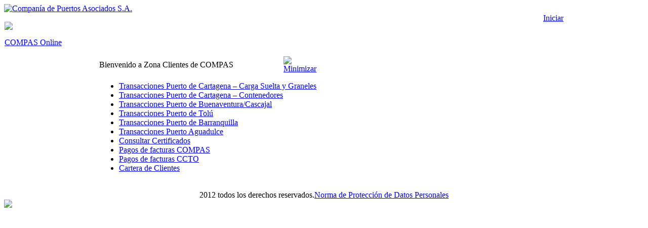

--- FILE ---
content_type: text/html; charset=utf-8
request_url: https://clientes.compas.com.co/default.aspx
body_size: 14634
content:
<!DOCTYPE html PUBLIC "-//W3C//DTD XHTML 1.0 Transitional//EN" "http://www.w3.org/TR/xhtml1/DTD/xhtml1-transitional.dtd">
<html  xml:lang="es-CO" lang="es-CO" xmlns="http://www.w3.org/1999/xhtml">
<head id="Head">
<!--*********************************************-->
<!-- DNN Platform - http://www.dnnsoftware.com   -->
<!-- Copyright (c) 2002-2016, by DNN Corporation -->
<!--*********************************************-->
<meta content="text/html; charset=UTF-8" http-equiv="Content-Type" />
<meta name="REVISIT-AFTER" content="1 DAYS" />
<meta name="RATING" content="GENERAL" />
<meta name="RESOURCE-TYPE" content="DOCUMENT" />
<meta content="text/javascript" http-equiv="Content-Script-Type" />
<meta content="text/css" http-equiv="Content-Style-Type" />
<title>
	COMPAS Online
</title><meta id="MetaDescription" name="DESCRIPTION" content="COMPAS S.A. es el primer terminal 100% privado al servicio público en Colombia. Brindamos atención especializada para la transferencia de carga marítima aplicando siempre los criterios de calidad, eficiencia y calidad que nos distinguen, con instalaciones en Cartagena, sobre el caribe y Buenaventura en el Pacífico Colombiano" /><meta id="MetaKeywords" name="KEYWORDS" content="muelles, puertos, carga, logística, mercancía, transporte, marítimo, embarcaciones, navieras, Cartagena. Buenaventura, operadores, ,DotNetNuke,DNN" /><meta id="MetaGenerator" name="GENERATOR" content="DotNetNuke " /><meta id="MetaRobots" name="ROBOTS" content="INDEX, FOLLOW" /><link href="/Resources/Shared/stylesheets/dnndefault/7.0.0/default.css?cdv=230" type="text/css" rel="stylesheet"/><link href="/DesktopModules/Links/module.css?cdv=230" type="text/css" rel="stylesheet"/><link href="/Resources/Search/SearchSkinObjectPreview.css?cdv=230" type="text/css" rel="stylesheet"/><link href="/Portals/_default/Skins/Compas/skin.css?cdv=230" type="text/css" rel="stylesheet"/><link href="/Portals/_default/Skins/Compas/CompasOnline.css?cdv=230" type="text/css" rel="stylesheet"/><link href="/Portals/_default/Containers/Compas/Titulo-Azul-Fondo-Blanco.css?cdv=230" type="text/css" rel="stylesheet"/><link href="/Portals/0/portal.css?cdv=230" type="text/css" rel="stylesheet"/><link href="/Portals/_default/Skins/Compas//DNNStandard/StandardMenu.css?cdv=230" type="text/css" rel="stylesheet"/><script src="/Resources/libraries/jQuery/01_09_01/jquery.js?cdv=230" type="text/javascript"></script><script src="/Resources/libraries/jQuery-UI/01_11_03/jquery-ui.js?cdv=230" type="text/javascript"></script><!--[if LT IE 8]><link id="IE7Minus" rel="stylesheet" type="text/css" href="/Portals/_default/Skins/Compas/ie7skin.css" /><![endif]-->     
        
			    <script type="text/javascript">
			      var _gaq = _gaq || [];
			      _gaq.push(['_setAccount', 'UA-28760944-1']);
			      _gaq.push(['_trackPageview']);
			      
			 
			      (function() {
				    var ga = document.createElement('script'); ga.type = 'text/javascript'; ga.async = true;
				    ga.src = ('https:' == document.location.protocol ? 'https://' : 'http://') + 'stats.g.doubleclick.net/dc.js';
				    var s = document.getElementsByTagName('script')[0]; s.parentNode.insertBefore(ga, s);
			      })();
			    </script>
        
		  <link rel='SHORTCUT ICON' href='/Portals/0/favicon.ico?ver=2013-04-12-174752-467' type='image/x-icon' /></head>
<body id="Body">
    
    <form method="post" action="/default.aspx" id="Form" enctype="multipart/form-data">
<div class="aspNetHidden">
<input type="hidden" name="StylesheetManager_TSSM" id="StylesheetManager_TSSM" value="" />
<input type="hidden" name="ScriptManager_TSM" id="ScriptManager_TSM" value="" />
<input type="hidden" name="__EVENTTARGET" id="__EVENTTARGET" value="" />
<input type="hidden" name="__EVENTARGUMENT" id="__EVENTARGUMENT" value="" />
<input type="hidden" name="__VIEWSTATE" id="__VIEWSTATE" value="Xo08s+4E6qx1Vcpgsa8LmKuHIClXC6ysgJDlWeSWrauGgzRK2rMdPH/ztf7PNpdtGdBDJjY9MmXbwM03HRKofkxU6HqpHyphe7WNUZ4eGs1wUmcW/DZINbZrjVEBM7TF8W//BtVrbJGy4sPtboCq6sr2/8ne+k+dq0MGjF+Zw8OnXd2sP/hrtYrp6db7awmLApJbpkeZ464U2r5Tn3eBaenMvAEQn2egwIYL16i0drN6YrOAM1Zc6gHWNCFv7NkZ6O4jzN/POxHk/t2Cvd+GcmfJ78AYacQNoqu7Jb6zVB6Kgk4v62oJcoto1XtcBS2cD4oMtpYcJ1WmNBsxWIBkcAOAM7NzaUPRO7QHzYeVxy8KGNX8fVUlZqvFDooC7gG8LfArq137OVy79KaxOA30k4OweNe03rP/nnNAaL4YiwWU9wSmU9GkUA0uvLkXM4MBXTBsYJq1qeNbQugr4L7oImZyHQR0/RC293pQWEr0vJ26inZJgSPwgkyLz+jgIp/42vuo5Xhil3oohDTtJwPQbv+CguTnF8U+lYoW6GR12tY8fuKcD3h4g/Fql4ibk3t1D+FMnrVuCKX1fCc83Xl+8lKkxkiBxbfXdgJywpbwYvCXpGQ3xmqsD2NhSSB0wrPMwCLCty310c/SNrKHHHHNglbr1DxRYbtZoCnwYi5SqJN4UBnszl5aZzLmdsB5jabl0xdlzK3ak4SIIP39DTIwwuLUSOI8kgoj6dSFBFwIVUZn1TtjkUq3iGFuzR0QDdK7ViNDFDNcTrD1qTHYX1PzO+LL/zcsjBQZT4WKEY0V7L+bZwWJIdbxb3MHivC09GPaMIpEIbXx5lA3wjYqmHX8Hc/nxTuFJ36xB+z3WokLl9u4ejFWwlw6D5vtkZuLQdwXAkxE0jts5nqVjYbFonSFc/NqkS+iqHtRVEH2mc3H6gaaoBcqVmYRv/S8mTWITZt00qVbTs6rnnJQiVLRHMYy3o9lJm8z7GO6JTkD2zxp4LCdxTPjd4sOWaWyEGZH0xNWvfLfeoHxNbFfXyZ1wmqzmpffAjHlUDvizMvJDDvT6QYV0d+djrgObW0hvK8i4KS7zQIu0miPF/fhlaVRWJfsfFWBaS05v5GxEqRLJv4b5vHHOHyRJiMpsz3ZzkxM1Jyi1lQ9TR2rgBPMTjvhTYiFHG4dOWIQaGZ2cy0SLltyzRTSrAgzMQ2ZBZezDdpsfd3sc8Sf5DnbYfUP6tLxrkQZmHqqj7PIR2dj28vD2/Et5o7XUaXn5dj8WnCDPtFiFej6WAwOlKjAZYuj5FWtCb70RcJNR54rsYy78PY9MgBxihi5noNP4Ux3HhC49Df1WK4klsesVIfp7lq1isv6hvhNuetpkwQPFsQmhpPTjktcQ5q/[base64]/AVMlzKQqr0i7KuW3Lg7bf5QAwNmd8Jvm1tuEDLtGn0qZWOjSUbrDMEZiBWjqa4LnYpZn9IqXyXFYfrCktLcZ9JSh5Nc0PTuzg8Zb/C0514k8+7tYHhoM6SGPYBSC4lOnrJcBkq3ZagtuOQHzg5FmgPC+tP3S6JbxOOyC6OZw3yrn8i2AmWBcG5JE0LS0Mad/h7SqQYnYqK0+ICZZ+etCqP1p9HD5U5bHNWhrHSdcngZnrBEAM3jySzGB5ThWwMsc7fxooj4xyHUbt3UfkMEehGxpmMUn6cR22QazMa49VAjfzurDbNdydRnz8WJneTsVYOsdjeQSSZrXkR/oCJ+hJa5JRKemN1VBKUl0mRBuZBDN8D+7fDUBHwYM9HTcR1b6IvVaZlSNuGyLHzO0nqp3f48JYblnxtYf0ACVDIjvfcZSDbRIQlj1EAA7GHRh52C+0wGw7cWGQ/W5SKu52CmWK9rkuD0HVx/ehiOwfMy47oGlV95IG7rJ0byEGIySlv1RvEWgR9nZvnMzqwm2tju1lGdNQbtmeWdrSQhLOB8NIY7neI8/WwUoxkGI3vu3YRSmi8qObgBvqqobwfYi183IJOUzR/PqEAkQOMG0xOmYgzMKrLu3qPA06//oU832o+y/GF1JW0v4GqucTyRsqNsWtK+1BXmWBGJk8o5lxsV1ZFYY1Lrut66z4DC62q6Qx/VXoB3tcZW8xl80qTwWwrmwW/oxjXfDXY7gZDRKd6GzUbKoBXDSUoIaSLT4rc77kpZUZvriX+7hHDV53vnXfk/O/KMweS8mvfkd87w1gg+VvrtM2ugovhShOVhP/4AaA9aa6N2ZGRk/mxY8cB69ffmWUw6YVFPOf+adaPeceBoclManaHC+B5jBvILmK8XDzfIflCk5cFBNfIdzhkXWYIf51/[base64]/[base64]/odHHdl5POCH7ew22w5bUvlwISROFge5qSuRg9dvN474uItvoY7lMI/6iRxZjPdmKy7kIYdty67tQLzy9/Ea1KhWuLtwkohxRI5Ch9NX89zFm2MWVS7zyzb2lryfMDVUp22LIGY7DGm5mhtsdatHIQ2or8ASSl00i5BCGQYD1e4CVG9PhBjiLuYGj6RIiMIvqn1HtE5cQwEcxb6vxEQiBJU+RqZlpmCLa9nGqX7juj3HJCQjSOxVuxPvY1d/2mxwsGFg65sUGm342p1FNX/UzNFooeP1lrSPbH36GIx+tj5R0WGI7lbSta/EE2WCPf3Kn/d1eupm8VlPYYcMhQsIQacO3bj13LpqvxaSIx0NLPQ5mxDFzVrIMkStb8fdvAm3AGAtYHu9ilIKqHpQg27wzkdTcdgnLgLTPiqzgTJ67zA+3eig3+jy5lOoQAlXT05Sb2GV6SRWBsb2+z0vQZUh8Lt7FewbDTszP/8F2NVhRbegpxD0dJDthsx6WK8qz/OSkEIzo+SNHUnFlQKSFgjwAcgAKZSztnt59GFwiAzZfogKFSFNX4JSQXO1fV51+HFSHs3UtIR3cEKEGUmglzNGAQjIBb/mNzLvzDYIs/N19Pv3t/c/V0psYkSIWAbcALRH8i/9C5YpOGvWXW0f2uEj/NeOh3mqMH0OWeYvGZ+zoRS9iSFR+0ruB+hTNY9Cz2e7LYSrJcbqZtMGl5J5hghaLz3YrRrqYYDgc+PJEDCiAJVmXgrOdAC4HbLl/DJYMErhmRAyf3hCcPAxlgeVopgnxyDCx9ScHoed9hjc3aCKvhRgDaI/sQRKOKXlMtEOmc2MzVierNKZV9gsxG2YhAOx8/n6jDiRSk7yIiohHc62BPngujQZ2W+7HN/yinB7kXvhM207HM7Ks1MCdhHzfqKSSmblNz5Lv6LL1UNtH1Nkxe/CTFsqM/pK/gFaPVnqPfo+7WRokfPAmi23gSQkHz+yK/YYtAEbh6GZTq47VB/evT786Ohq/aDNa57PdTMXQ7RHGAsapBwL2R8y8AOAy6ftnowvZIpKCeceilHOIkTMWlBwIIQlxkArhhEYJcjGc6jkDTovsINW6vHqjCls2yOLCEGnWlqHzf605Xg/q47dkwCpavbWkYVlmjgnqIAXcwVo20HFFnjCrVzz2X9YZM6tnzG9yvMauSwIBOrnJTEPJPdDdDety7Ht9rjAI2wM7ZseJQbqDFP5k2+JRRl24B/uLPPIQFNQfkU42QZy3xHl1zFZKKuVenQqfAidVs4OwDuLqOA00zDzzj218pAR/uBoBSoTge/wEga8CTG6wP0HqIgCxZpcZ/rzMgK3Mv7yQA26oeyWDaCa5qFdQA+DDGu1lC17ImfchWqm8xrlABNZWwLnOswCIH6z6ZZR3UDv933dY074zwFu+Kp2vLezvPWC+hSwsx4EIwA5HywCNI71d8JszrLsUiUJ/Q4kj+EfmBYd9J8bEliJXBvWYu6roGna96DTE1s2Qpz4Xqo/uAIaf5hRmdWvcA/pGhvnPI8B77Lr0jrZfLnULva6duamFiIlgr8cPlTdBLz3QPDSGBBn/5RTjshxtAuvSLN63Dj8YoLZFaGhTp6AeBXVU2E7S+5mkYWqh81d4U6RugQG6GSGZ0uZZavmo+IeG6hEfOj5omEDYVPj/Yd0LICXKm8u6hGcuhmu0TTJbf1A3blcnUAr/weAXgtECaZ18ZDjvNYraM1ieP6qk5d0kterq5NuRhyE9QFyfGsbWGZezO5bXbrZfzGs7YMYIGf288VounbRsecYJ/PDsYOMjLfi0MPGK2GgT9GngrcPyLqBhLmUhYP/qni/IJ6rQF3FZ6CKcGum8kYoNFA8gWUR0qPAypDPOz2n2yoKys2YfcQ+6yLgWtYAEbEvZYcCzy5FDL9gBcQ6sFNRKst5iD1a092WruEbWIDwkcWeVJc/VFRAJTg0GWl2RT83bRI7lcerCyuul4awF/f+ravXcayknnsE/VU4Qz8U7DiOyAZr/Os1j7qkxRmbWNZIZXyXctrwLrDxZRPl8Hn02Vla8svJ6/JOlt4RNVHSSH7CV8upMkKTQ9lDxMQEY/26BdXqzaLhT0jfa/usizZVxDpeuKLFbBhBy0IA+c3xcSM28kxerx/P83yyzPsBvk987BoRiMbucIVcjR7ejhZwIvOggXoP2N5feqhLzep6EvKwpWOpw0xFHRnBqblaDGNFyzxBTgiCUEr9jbgWu7eri+hW8JSzWjE+UZa6ZiZCNhYCkymzYy/pYbRvecI1TGmBm1FqlkilYxAegZZusYWwkfC/gck/vYHP3EA3pK0X2x2KwrSuO/eBj6v9QkMiWSjO+gLa8qoLEDK96FbImXmQPDBxoQ7OOcokUe7Qix0tXhXLk4V0dH0d/hTTW4HLdUz5VQtIwyKu8zVqm1PowhUvAOTIlYGqFUyZa00CtqqKzPS3UxrXTn8LhIl1L/gnD40j7tDsrH8HjU57Dl03HA7s0L8GtfaEb4OZ/R/048ya+TYnuVGWwZ+WeCD0ZlYFvn9tFyF282PxhkBCdcLCbLylV2Iv2mUIYSHJVMOdd2IW5tE07x/FQ1ZU5gpz8QPiQVS+vVPHT0WBLkGENPCx3yqlU05A7kTgY5jGGZKVyAxn76CB/7Uft60lwsp+zC+Wj8my4L/8XCMKvVUlki1S+kAfvfqWlbsy0Nl4y7tw5iuX9A67nxE44wmuPhsfPhtY1xPFg4XcXkMwBkC44XQ+oRFAmtm61wH/3uYSEorsAvmyJQZv7uVGx9ve+jqyNs1i2H8Tn2U1b7HjRG79OMeu+K4WxXdKH0VAVqn4kDhVG82KorZFV9Ln1yq9BakbgfQHpr6MpyAXWegqz2dMrkPnZMMHIpcBuPsNl7KJICh3hRlvpmkamzoR3T55EmKdXmNJT2tFoU326JCN3F+Lybyvf9sguC3mmAbEBa+lbd/7GicRIuiOK65yynh+HslrrT29plNvSmO3Dfap99L+Z+Ht/oZVP5nhibDQ6uZWfa1M+m/v/zI2LMvXfFctil25n2FG9dkZtyaPvil57z0zyAY8KMtbY+CBygAv2qL/N1qffyCQIiVcE4pGvD6od7/J6gz5N8NGx/V4dfYA4Go35l8mNjT2tAbnynbqsSBtLwRjhVBrhZpzs6/QachX4UFPuT7KxLQLhuPX//6g4596GTznGDDQ9KNABcjQBtKw0yCfYPeRm2TtSpKEL1lsDIdMqWVCipXFUI4Y=" />
</div>

<script type="text/javascript">
//<![CDATA[
var theForm = document.forms['Form'];
if (!theForm) {
    theForm = document.Form;
}
function __doPostBack(eventTarget, eventArgument) {
    if (!theForm.onsubmit || (theForm.onsubmit() != false)) {
        theForm.__EVENTTARGET.value = eventTarget;
        theForm.__EVENTARGUMENT.value = eventArgument;
        theForm.submit();
    }
}
//]]>
</script>


<script src="/WebResource.axd?d=pynGkmcFUV3-895NwBEbSrNfY0gJEj8kcJkDGa9hPi36QU2KSsgan2tIgLM1&amp;t=637109960440000000" type="text/javascript"></script>


<script src="/DesktopModules/Links/js/toggle.js" type="text/javascript"></script>
<script type="text/javascript">
//<![CDATA[
var __cultureInfo = {"name":"es-CO","numberFormat":{"CurrencyDecimalDigits":2,"CurrencyDecimalSeparator":",","IsReadOnly":false,"CurrencyGroupSizes":[3],"NumberGroupSizes":[3],"PercentGroupSizes":[3],"CurrencyGroupSeparator":".","CurrencySymbol":"$","NaNSymbol":"NeuN","CurrencyNegativePattern":14,"NumberNegativePattern":1,"PercentPositivePattern":0,"PercentNegativePattern":0,"NegativeInfinitySymbol":"-Infinito","NegativeSign":"-","NumberDecimalDigits":2,"NumberDecimalSeparator":",","NumberGroupSeparator":".","CurrencyPositivePattern":2,"PositiveInfinitySymbol":"Infinito","PositiveSign":"+","PercentDecimalDigits":2,"PercentDecimalSeparator":",","PercentGroupSeparator":".","PercentSymbol":"%","PerMilleSymbol":"‰","NativeDigits":["0","1","2","3","4","5","6","7","8","9"],"DigitSubstitution":1},"dateTimeFormat":{"AMDesignator":"a.m.","Calendar":{"MinSupportedDateTime":"\/Date(-62135578800000)\/","MaxSupportedDateTime":"\/Date(253402300799999)\/","AlgorithmType":1,"CalendarType":1,"Eras":[1],"TwoDigitYearMax":2029,"IsReadOnly":false},"DateSeparator":"/","FirstDayOfWeek":0,"CalendarWeekRule":0,"FullDateTimePattern":"dddd, dd\u0027 de \u0027MMMM\u0027 de \u0027yyyy hh:mm:ss tt","LongDatePattern":"dddd, dd\u0027 de \u0027MMMM\u0027 de \u0027yyyy","LongTimePattern":"hh:mm:ss tt","MonthDayPattern":"dd MMMM","PMDesignator":"p.m.","RFC1123Pattern":"ddd, dd MMM yyyy HH\u0027:\u0027mm\u0027:\u0027ss \u0027GMT\u0027","ShortDatePattern":"dd/MM/yyyy","ShortTimePattern":"hh:mm tt","SortableDateTimePattern":"yyyy\u0027-\u0027MM\u0027-\u0027dd\u0027T\u0027HH\u0027:\u0027mm\u0027:\u0027ss","TimeSeparator":":","UniversalSortableDateTimePattern":"yyyy\u0027-\u0027MM\u0027-\u0027dd HH\u0027:\u0027mm\u0027:\u0027ss\u0027Z\u0027","YearMonthPattern":"MMMM\u0027 de \u0027yyyy","AbbreviatedDayNames":["dom","lun","mar","mié","jue","vie","sáb"],"ShortestDayNames":["do","lu","ma","mi","ju","vi","sá"],"DayNames":["domingo","lunes","martes","miércoles","jueves","viernes","sábado"],"AbbreviatedMonthNames":["ene","feb","mar","abr","may","jun","jul","ago","sep","oct","nov","dic",""],"MonthNames":["enero","febrero","marzo","abril","mayo","junio","julio","agosto","septiembre","octubre","noviembre","diciembre",""],"IsReadOnly":false,"NativeCalendarName":"calendario gregoriano","AbbreviatedMonthGenitiveNames":["ene","feb","mar","abr","may","jun","jul","ago","sep","oct","nov","dic",""],"MonthGenitiveNames":["enero","febrero","marzo","abril","mayo","junio","julio","agosto","septiembre","octubre","noviembre","diciembre",""]},"eras":[1,"d.C.",null,0]};//]]>
</script>

<script src="/Telerik.Web.UI.WebResource.axd?_TSM_HiddenField_=ScriptManager_TSM&amp;compress=1&amp;_TSM_CombinedScripts_=%3b%3bSystem.Web.Extensions%2c+Version%3d4.0.0.0%2c+Culture%3dneutral%2c+PublicKeyToken%3d31bf3856ad364e35%3aes-CO%3a9ead301a-2c07-4fc5-be19-f8423a34e117%3aea597d4b%3ab25378d2" type="text/javascript"></script>
<div class="aspNetHidden">

	<input type="hidden" name="__VIEWSTATEGENERATOR" id="__VIEWSTATEGENERATOR" value="CA0B0334" />
	<input type="hidden" name="__VIEWSTATEENCRYPTED" id="__VIEWSTATEENCRYPTED" value="" />
	<input type="hidden" name="__EVENTVALIDATION" id="__EVENTVALIDATION" value="2Nll90AFbApxy2GUzOMvXZyPDEU/y/9kK25/GerAE+sLW741WcIMlVU5jsFbbRvPZDMdZlxt0jlND0/Jv1lk0xMx66zR2Ghzb8mBTwS0M91Mpn/5KBO5spe94PVl3owtQx8eaas7LW/3Erdm9hSZLkeJMHTSbGqWEdV9f2E9pu2p494L" />
</div><script src="/js/dnn.js?cdv=230" type="text/javascript"></script><script src="/js/dnn.modalpopup.js?cdv=230" type="text/javascript"></script><script src="/Portals/_default/Skins/Compas/jquery.cycle.min.js?cdv=230" type="text/javascript"></script><script src="/Portals/_default/Skins/Compas//DNNStandard/StandardMenu.js?cdv=230" type="text/javascript"></script><script src="/Resources/Shared/Scripts/jquery/jquery.hoverIntent.min.js?cdv=230" type="text/javascript"></script><script src="/js/dnncore.js?cdv=230" type="text/javascript"></script><script src="/Resources/Search/SearchSkinObjectPreview.js?cdv=230" type="text/javascript"></script><script src="/js/dnn.servicesframework.js?cdv=230" type="text/javascript"></script><script type="text/javascript">
//<![CDATA[
Sys.WebForms.PageRequestManager._initialize('ScriptManager', 'Form', [], [], [], 90, '');
//]]>
</script>

        
        
        

<div style="display:none">
<span id="dnn_dnnSearch_ClassicSearch">
    
    
    <span class="searchInputContainer" data-moreresults="See More Results" data-noresult="No Results Found">
        <input name="dnn$dnnSearch$txtSearch" type="text" maxlength="255" size="20" id="dnn_dnnSearch_txtSearch" class="NormalTextBox" autocomplete="off" placeholder="Search..." />
        <a class="dnnSearchBoxClearText" title="Clear search text"></a>
    </span>
    <a id="dnn_dnnSearch_cmdSearch" class="SearchButton" href="javascript:__doPostBack(&#39;dnn$dnnSearch$cmdSearch&#39;,&#39;&#39;)">Search</a>
</span>


<script type="text/javascript">
    $(function() {
        if (typeof dnn != "undefined" && typeof dnn.searchSkinObject != "undefined") {
            var searchSkinObject = new dnn.searchSkinObject({
                delayTriggerAutoSearch : 400,
                minCharRequiredTriggerAutoSearch : 2,
                searchType: 'S',
                enableWildSearch: true,
                cultureCode: 'es-CO',
                portalId: -1
                }
            );
            searchSkinObject.init();
            
            
            // attach classic search
            var siteBtn = $('#dnn_dnnSearch_SiteRadioButton');
            var webBtn = $('#dnn_dnnSearch_WebRadioButton');
            var clickHandler = function() {
                if (siteBtn.is(':checked')) searchSkinObject.settings.searchType = 'S';
                else searchSkinObject.settings.searchType = 'W';
            };
            siteBtn.on('change', clickHandler);
            webBtn.on('change', clickHandler);
            
            
        }
    });
</script>

</div>

<div id="DNN6">

<div id="dnn_ControlPanel"></div>

<div class="menu_sup1"> 

<div id="dnn_MenuSuperiorPane" class="menu_sup DNNEmptyPane"> </div>

</div>



<!-- inicia contenido -->

<div id="contenedor">

<!-- inicia header -->
<div id="header">


<div class="logo">
          <a id="dnn_dnnLogo_hypLogo" title="Companía de Puertos Asociados S.A." href="https://clientes.compas.com.co/"><img id="dnn_dnnLogo_imgLogo" src="/Portals/0/logoCompasV1.png?ver=2013-04-16-172419-243" alt="Companía de Puertos Asociados S.A." /></a>
</div>



 
</div>
<!-- fin header -->



<!-- inicia menu -->

<!-- ini SUBMENU -->
<div class="sub_nav" >
     <table border="0" cellspacing="0" cellspadding="0" width="100%">
     <tr >
<td width="80%" nowrap="nowrap" valign="top">
<div class="migas">
<p><img src="/Portals/_default/Skins/Compas//images/IcoHOME.png" id="dnn_Breadcrum1_Img1"></p>
<p><span id="dnn_dnnBreadcrumb_lblBreadCrumb" itemprop="breadcrumb" itemscope="" itemtype="https://schema.org/breadcrumb"><span itemscope itemtype="http://schema.org/BreadcrumbList"><span itemprop="itemListElement" itemscope itemtype="http://schema.org/ListItem"><a href="https://clientes.compas.com.co/" class="Breadcrumb" itemprop="item"><span itemprop="name">COMPAS Online</span></a><meta itemprop="position" content="1" /></span></span></span></p>
</div>

</td>
<td id="dnn_logIN" width="5%" nowrap="nowrap" valign="top">
<a id="dnn_LOGIN1_loginLink" title="Iniciar" class="LoginLink" rel="nofollow" onclick="this.disabled=true;" href="https://clientes.compas.com.co/Logon?returnurl=%2fdefault.aspx">Iniciar</a>

</td>

<td id="dnn_logIN22" width="10%" nowrap="nowrap" valign="top">


</td>

</tr>
</table>

</div>
<!-- fin SUBMENU -->

<!-- fin menu -->


<!-- inicia content -->

<div id="DNN6" class="ThreeCol">

<table border="0" cellspacing="0" cellspadding="0">
<tr>
<td id="dnn_LeftPane" valign="top" width="180px" class="DNNEmptyPane">

</td>

<td id="dnn_ContentPane" valign="top">

<div class="DnnModule DnnModule-DNN_Links DnnModule-838"><a name="838"></a>
<TABLE WIDTH=100% BORDER=0 align="center" CELLPADDING=0 CELLSPACING=0 id="FBtablecontainer">
  <TR height="30px">
    <TD class="FBheaderleft">&#160;</TD>
    <TD class="FBtitle"></TD>
    <TD width="100%" nowrap class="FBtitle"><span id="dnn_ctr838_dnnTITLE_titleLabel" class="FBtitle">Bienvenido a Zona Clientes de COMPAS</span>


</TD>
    <TD class="FBtitle"><a onclick="if (__dnn_ContainerMaxMin_OnClick(this, &#39;dnn_ctr838_ModuleContent&#39;)) return false;" id="dnn_ctr838_dnnVISIBILITY_cmdVisibility" title="Minimizar" href="javascript:__doPostBack(&#39;dnn$ctr838$dnnVISIBILITY$cmdVisibility&#39;,&#39;&#39;)"><img id="dnn_ctr838_dnnVISIBILITY_imgVisibility" title="Minimizar" src="/images/min.gif" alt="Minimizar" /></a></TD>
    <TD class="FBheaderright">&#160;</TD>
  </TR>
  <TR>
    <TD class="FBcontentleft">&#160;</TD>
    <TD id="dnn_ctr838_ContentPane" colspan="3" class="FBcontentpane"><!-- Start_Module_838 --><div id="dnn_ctr838_ModuleContent" class="DNNModuleContent ModDNNLinksC">
	<div id="dnn_ctr838_Links_pnlList" class="link_module">
		
    
            <ul class="linklist ">
        
            <li class="linkitem " >
                
                
                <a href="https://clientes.compas.com.co/COMPAS-Online/Puerto-Cartagena" id="dnn_ctr838_Links_lstLinks_linkHyp_0" class="Normal&lt;%#PopupTrigger%>" alt="" target="_self">
                    Transacciones Puerto de Cartagena – Carga Suelta y Graneles
                </a>
                <div id="dnn_ctr838_Links_lstLinks_pnlDescription_0" class="item_desc" style="display: none">
			
                    <span id="dnn_ctr838_Links_lstLinks_lbldescrdiv_0" class="Normal"></span>
                
		</div>
                
            </li>
        
            <li class="linkitem " >
                
                
                <a href="https://serviciosctg.compas.com.co/" id="dnn_ctr838_Links_lstLinks_linkHyp_1" class="Normal&lt;%#PopupTrigger%>" alt="" target="_self">
                    Transacciones Puerto de Cartagena – Contenedores
                </a>
                <div id="dnn_ctr838_Links_lstLinks_pnlDescription_1" class="item_desc" style="display: none">
			
                    <span id="dnn_ctr838_Links_lstLinks_lbldescrdiv_1" class="Normal"></span>
                
		</div>
                
            </li>
        
            <li class="linkitem " >
                
                
                <a href="https://clientes.compas.com.co/COMPAS-Online/Puerto-Cascajal" id="dnn_ctr838_Links_lstLinks_linkHyp_2" class="Normal&lt;%#PopupTrigger%>" alt="" target="_self">
                    Transacciones Puerto de Buenaventura/Cascajal
                </a>
                <div id="dnn_ctr838_Links_lstLinks_pnlDescription_2" class="item_desc" style="display: none">
			
                    <span id="dnn_ctr838_Links_lstLinks_lbldescrdiv_2" class="Normal"></span>
                
		</div>
                
            </li>
        
            <li class="linkitem " >
                
                
                <a href="https://clientes.compas.com.co/COMPAS-Online/Puerto-Tolu" id="dnn_ctr838_Links_lstLinks_linkHyp_3" class="Normal&lt;%#PopupTrigger%>" alt="" target="_self">
                    Transacciones Puerto de Tolú
                </a>
                <div id="dnn_ctr838_Links_lstLinks_pnlDescription_3" class="item_desc" style="display: none">
			
                    <span id="dnn_ctr838_Links_lstLinks_lbldescrdiv_3" class="Normal"></span>
                
		</div>
                
            </li>
        
            <li class="linkitem " >
                
                
                <a href="https://clientes.compas.com.co/COMPAS-Online/Puerto-Barranquilla" id="dnn_ctr838_Links_lstLinks_linkHyp_4" class="Normal&lt;%#PopupTrigger%>" alt="" target="_self">
                    Transacciones Puerto de Barranquilla
                </a>
                <div id="dnn_ctr838_Links_lstLinks_pnlDescription_4" class="item_desc" style="display: none">
			
                    <span id="dnn_ctr838_Links_lstLinks_lbldescrdiv_4" class="Normal"></span>
                
		</div>
                
            </li>
        
            <li class="linkitem " >
                
                
                <a href="https://clientes.compas.com.co/COMPAS-Online/Puerto-Boscoal" id="dnn_ctr838_Links_lstLinks_linkHyp_5" class="Normal&lt;%#PopupTrigger%>" alt="" target="_self">
                    Transacciones Puerto Aguadulce
                </a>
                <div id="dnn_ctr838_Links_lstLinks_pnlDescription_5" class="item_desc" style="display: none">
			
                    <span id="dnn_ctr838_Links_lstLinks_lbldescrdiv_5" class="Normal"></span>
                
		</div>
                
            </li>
        
            <li class="linkitem " >
                
                
                <a href="https://clientes.compas.com.co/COMPAS-Online/Global/Consultar-Certificado" id="dnn_ctr838_Links_lstLinks_linkHyp_6" class="Normal&lt;%#PopupTrigger%>" alt="" target="_blank">
                    Consultar Certificados
                </a>
                <div id="dnn_ctr838_Links_lstLinks_pnlDescription_6" class="item_desc" style="display: none">
			
                    <span id="dnn_ctr838_Links_lstLinks_lbldescrdiv_6" class="Normal"></span>
                
		</div>
                
            </li>
        
            <li class="linkitem " >
                
                
                <a href="https://clientes.compas.com.co/COMPAS-Online/PagosPSE" id="dnn_ctr838_Links_lstLinks_linkHyp_7" class="Normal&lt;%#PopupTrigger%>" alt="" target="_self">
                    Pagos de facturas COMPAS
                </a>
                <div id="dnn_ctr838_Links_lstLinks_pnlDescription_7" class="item_desc" style="display: none">
			
                    <span id="dnn_ctr838_Links_lstLinks_lbldescrdiv_7" class="Normal"></span>
                
		</div>
                
            </li>
        
            <li class="linkitem " >
                
                
                <a href="https://serviciosctg.compas.com.co/" id="dnn_ctr838_Links_lstLinks_linkHyp_8" class="Normal&lt;%#PopupTrigger%>" alt="" target="_self">
                    Pagos de facturas CCTO
                </a>
                <div id="dnn_ctr838_Links_lstLinks_pnlDescription_8" class="item_desc" style="display: none">
			
                    <span id="dnn_ctr838_Links_lstLinks_lbldescrdiv_8" class="Normal"></span>
                
		</div>
                
            </li>
        
            <li class="linkitem " >
                
                
                <a href="https://clientes.compas.com.co/COMPAS-Online/Puerto-Cartagena/Consultas-Generales/Cartera-de-Clientes" id="dnn_ctr838_Links_lstLinks_linkHyp_9" class="Normal&lt;%#PopupTrigger%>" alt="" target="_self">
                    Cartera de Clientes
                </a>
                <div id="dnn_ctr838_Links_lstLinks_pnlDescription_9" class="item_desc" style="display: none">
			
                    <span id="dnn_ctr838_Links_lstLinks_lbldescrdiv_9" class="Normal"></span>
                
		</div>
                
            </li>
        
            <div style="clear: both;" />
            </ul>
        

	</div>


</div><!-- End_Module_838 --></TD>

    <TD class="FBcontentright">&#160;</TD>
  </TR>
  <TR>
    <TD class="FBbottomleftcorner">&#160;</TD>
    <TD colspan="3" align="center" class="FBbottommiddle">&#160;</TD>
    <TD class="FBbottomrightcorner">&#160;</TD>
  </TR>
</TABLE>

</div></td>

<td id="dnn_RightPane" valign="top" class="DNNEmptyPane">

</td>

</tr>
</table>


</div>

<!-- fin content -->


<div class="clear"></div>



</div>

<!-- inicia footer -->
<div id="dnn_Footer" class="footer DNNEmptyPane">


</div>
<div class="clear"></div>
<table border="0" cellspacing="0" cellpadding="0" width="100%" align="center">

<tr>
<td>
    <table border="0" cellspacing="0" cellpadding="0" align="center">
           <tr>
           <td>&#160;&#160;</td>
           <td nowrap="nowrap"><span id="dnn_dnnCopyright_lblCopyright" class="SkinObject">2012 todos los derechos reservados.</span>
 </td>
           <td nowrap="nowrap"><a id="dnn_dnnPrivacy_hypPrivacy" class="SkinObject" rel="nofollow" href="https://clientes.compas.com.co/NormaProteccionDatos">Norma de Protección de Datos Personales</a> </td>
           <td>&#160;&#160;</td>
           </tr>
     </table>
</td>
</tr>
</table>
<div class="clear"></div>
<div id="logo"> <a href="http://www.supertransporte.gov.co/" target="_blank"><img src="/Portals/_default/Skins/Compas//images/Logo_supertransporte_verde_p.png" border="0" /></a>
</div>

<div class="clear"></div>

<!-- fin footer -->

</div>

<!-- fin contenido -->

<!--CDF(Javascript|/Portals/_default/Skins/Compas/jquery.cycle.min.js?cdv=230)-->
<!--CDF(Javascript|/Portals/_default/Skins/Compas//DNNStandard/StandardMenu.js?cdv=230)-->
<!--CDF(Javascript|/Resources/Shared/Scripts/jquery/jquery.hoverIntent.min.js?cdv=230)-->
<!--CDF(Css|/Portals/_default/Skins/Compas//DNNStandard/StandardMenu.css?cdv=230)-->

        <input name="ScrollTop" type="hidden" id="ScrollTop" />
        <input name="__dnnVariable" type="hidden" id="__dnnVariable" autocomplete="off" value="`{`__scdoff`:`1`,`sf_siteRoot`:`/`,`sf_tabId`:`223`,`containerid_dnn_ctr838_ModuleContent`:`838`,`cookieid_dnn_ctr838_ModuleContent`:`_Module838_Visible`,`min_icon_838`:`/images/min.gif`,`max_icon_838`:`/images/max.gif`,`max_text`:`Maximizar`,`min_text`:`Minimizar`}" />
        <input name="__RequestVerificationToken" type="hidden" value="c9QrsBt4HOYDxXGM4spepp7yf98Jx_NULZMaX6kbYSnB-Gq2QDclrJ8jem-114iGIiX5Qg2" />
    </form>
    <!--CDF(Javascript|/js/dnncore.js?cdv=230)--><!--CDF(Javascript|/js/dnn.modalpopup.js?cdv=230)--><!--CDF(Css|/Resources/Shared/stylesheets/dnndefault/7.0.0/default.css?cdv=230)--><!--CDF(Css|/Portals/_default/Skins/Compas/skin.css?cdv=230)--><!--CDF(Css|/Portals/_default/Skins/Compas/CompasOnline.css?cdv=230)--><!--CDF(Css|/Portals/_default/Containers/Compas/Titulo-Azul-Fondo-Blanco.css?cdv=230)--><!--CDF(Css|/DesktopModules/Links/module.css?cdv=230)--><!--CDF(Css|/DesktopModules/Links/module.css?cdv=230)--><!--CDF(Css|/Portals/0/portal.css?cdv=230)--><!--CDF(Css|/Resources/Search/SearchSkinObjectPreview.css?cdv=230)--><!--CDF(Javascript|/Resources/Search/SearchSkinObjectPreview.js?cdv=230)--><!--CDF(Javascript|/js/dnn.js?cdv=230)--><!--CDF(Javascript|/js/dnn.servicesframework.js?cdv=230)--><!--CDF(Javascript|/Resources/libraries/jQuery/01_09_01/jquery.js?cdv=230)--><!--CDF(Javascript|/Resources/libraries/jQuery-UI/01_11_03/jquery-ui.js?cdv=230)-->
    
</body>
</html>